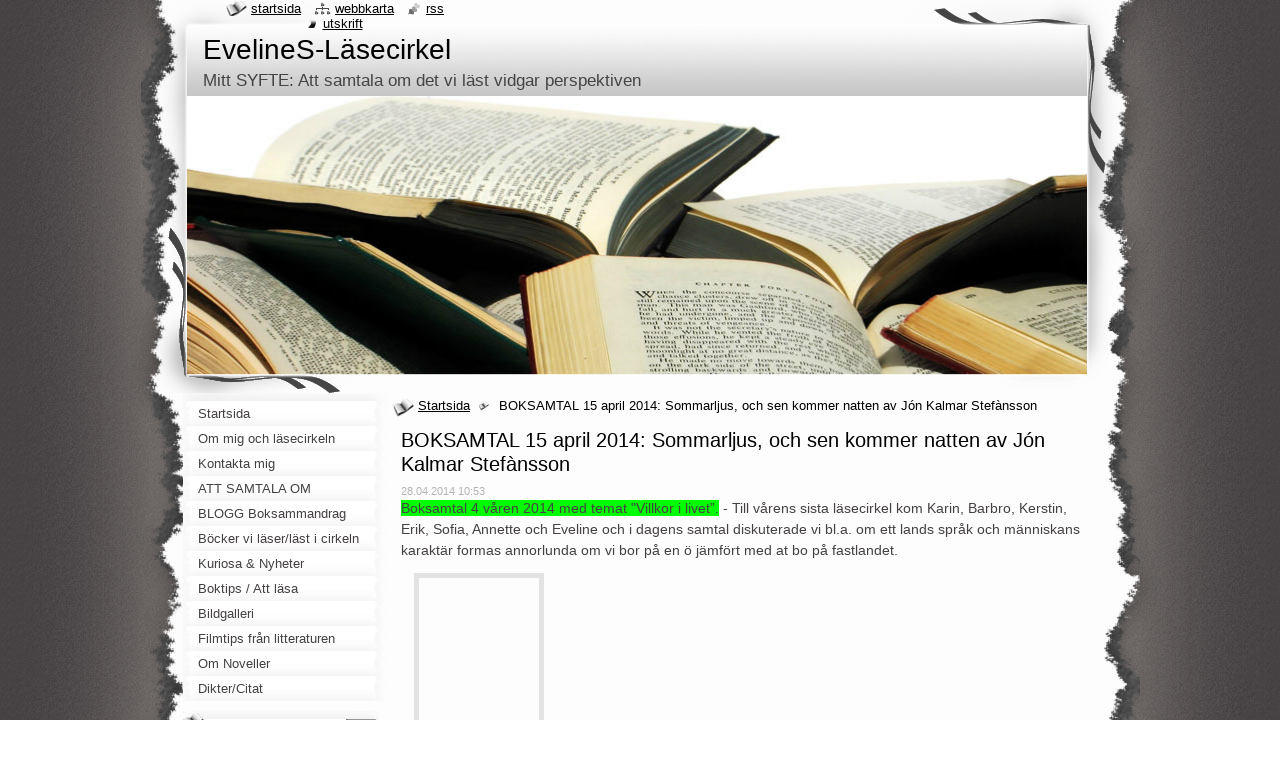

--- FILE ---
content_type: text/html; charset=UTF-8
request_url: https://www.evelines-lasecirkel.com/news/boksamtal-15-april-2014%3A-sommarljus%2C-och-sen-kommer-natten-av-jon-kalmar-stef%C3%A0nsson/
body_size: 11480
content:
<!--[if lte IE 9]><!DOCTYPE HTML PUBLIC "-//W3C//DTD HTML 4.01 Transitional//EN" "https://www.w3.org/TR/html4/loose.dtd"><![endif]-->
<!DOCTYPE html>
<!--[if IE]><html class="ie" lang="sv"><![endif]-->
<!--[if gt IE 9]><!--> 
<html lang="sv">
<!--<![endif]-->
  <head>
    <!--[if lt IE 8]><meta http-equiv="X-UA-Compatible" content="IE=EmulateIE7"><![endif]--><!--[if IE 8]><meta http-equiv="X-UA-Compatible" content="IE=EmulateIE8"><![endif]--><!--[if IE 9]><meta http-equiv="X-UA-Compatible" content="IE=EmulateIE9"><![endif]-->
    <base href="https://www.evelines-lasecirkel.com/">
  <meta charset="utf-8">
  <meta name="description" content="">
  <meta name="keywords" content="tankeväckande, karaktär, vad gör en människa, poetisk, vacker, landsbygdsskildring, stadsbo">
  <meta name="generator" content="Webnode">
  <meta name="apple-mobile-web-app-capable" content="yes">
  <meta name="apple-mobile-web-app-status-bar-style" content="black">
  <meta name="format-detection" content="telephone=no">
    <link rel="icon" type="image/svg+xml" href="/favicon.svg" sizes="any">  <link rel="icon" type="image/svg+xml" href="/favicon16.svg" sizes="16x16">  <link rel="icon" href="/favicon.ico"><link rel="canonical" href="https://www.evelines-lasecirkel.com/news/boksamtal-15-april-2014%3A-sommarljus%2C-och-sen-kommer-natten-av-jon-kalmar-stef%C3%A0nsson/">
<script type="text/javascript">(function(i,s,o,g,r,a,m){i['GoogleAnalyticsObject']=r;i[r]=i[r]||function(){
			(i[r].q=i[r].q||[]).push(arguments)},i[r].l=1*new Date();a=s.createElement(o),
			m=s.getElementsByTagName(o)[0];a.async=1;a.src=g;m.parentNode.insertBefore(a,m)
			})(window,document,'script','//www.google-analytics.com/analytics.js','ga');ga('create', 'UA-797705-6', 'auto',{"name":"wnd_header"});ga('wnd_header.set', 'dimension1', 'W1');ga('wnd_header.set', 'anonymizeIp', true);ga('wnd_header.send', 'pageview');var pageTrackerAllTrackEvent=function(category,action,opt_label,opt_value){ga('send', 'event', category, action, opt_label, opt_value)};</script>
  <link rel="alternate" type="application/rss+xml" href="https://evelines-lasecirkel.com/rss/all.xml" title="View all articles">
<!--[if lte IE 9]><style type="text/css">.cke_skin_webnode iframe {vertical-align: baseline !important;}</style><![endif]-->
    <title>BOKSAMTAL 15 april 2014: Sommarljus, och sen kommer natten av Jón Kalmar Stefànsson :: EvelineS-Läsecirkel</title>
    <meta name="robots" content="index, follow">
    <meta name="googlebot" content="index, follow">   
    <link href="https://d11bh4d8fhuq47.cloudfront.net/_system/skins/v9/50000791/css/style.css" rel="stylesheet" type="text/css" media="screen,projection,handheld,tv">
    <link href="https://d11bh4d8fhuq47.cloudfront.net/_system/skins/v9/50000791/css/print.css" rel="stylesheet" type="text/css" media="print">
    <script type="text/javascript" src="https://d11bh4d8fhuq47.cloudfront.net/_system/skins/v9/50000791/js/functions.js"></script>
    <!--[if IE]>
			<script type="text/javascript" src="https://d11bh4d8fhuq47.cloudfront.net/_system/skins/v9/50000791/js/functions-ie.js"></script>
		<![endif]-->
    <!--[if IE 6]>
      <script type="text/javascript" src="https://d11bh4d8fhuq47.cloudfront.net/_system/skins/v9/50000791/js/png.js"></script>
			<script type="text/javascript">
        DD_belatedPNG.fix('#header, .homepage a, .print a, .sitemap a, .rss a, li');
        DD_belatedPNG.fixPNG('#header, .homepage a, .print a, .sitemap a, .rss a, li');
      </script> 
    <![endif]--> 
  
				<script type="text/javascript">
				/* <![CDATA[ */
					
					if (typeof(RS_CFG) == 'undefined') RS_CFG = new Array();
					RS_CFG['staticServers'] = new Array('https://d11bh4d8fhuq47.cloudfront.net/');
					RS_CFG['skinServers'] = new Array('https://d11bh4d8fhuq47.cloudfront.net/');
					RS_CFG['filesPath'] = 'https://www.evelines-lasecirkel.com/_files/';
					RS_CFG['filesAWSS3Path'] = 'https://3fffc2bb26.clvaw-cdnwnd.com/91729e366e983c7d924a8bb92ab9aa90/';
					RS_CFG['lbClose'] = 'Stäng';
					RS_CFG['skin'] = 'default';
					if (!RS_CFG['labels']) RS_CFG['labels'] = new Array();
					RS_CFG['systemName'] = 'Webnode';
						
					RS_CFG['responsiveLayout'] = 0;
					RS_CFG['mobileDevice'] = 0;
					RS_CFG['labels']['copyPasteSource'] = 'Läs mer:';
					
				/* ]]> */
				</script><script type="text/javascript" src="https://d11bh4d8fhuq47.cloudfront.net/_system/client/js/compressed/frontend.package.1-3-108.js?ph=3fffc2bb26"></script><style type="text/css"></style></head>
  <body>    <div id="body_bg">
      <div id="site_bg">
        <div id="site">
        
          <!-- HEADER -->
          <div id="header">
            <div id="logozone">               
              <div id="logo"><a href="home/" title="Gå till startsidan."><span id="rbcSystemIdentifierLogo">EvelineS-Läsecirkel</span></a></div>          
              <p id="moto"><span id="rbcCompanySlogan" class="rbcNoStyleSpan">Mitt SYFTE: Att samtala om det vi läst vidgar perspektiven</span></p>
            </div>    
            <div id="illustration">                            
              <img src="https://3fffc2bb26.clvaw-cdnwnd.com/91729e366e983c7d924a8bb92ab9aa90/200000173-dca32dd9ce/200000073.jpg?ph=3fffc2bb26" width="900" height="279" alt="">            </div>         
          </div>
          <!-- /HEADER -->
          
          <div class="cleaner"><!-- / --></div>
          
          <!-- MAIN -->
          <div id="mainWide">
            
            <!-- CONTENT -->
            <div id="content">
                          
              <!-- NAVIGATOR -->
              <div id="pageNavigator" class="rbcContentBlock">                        <div id="navigator">           <a class="navFirstPage" href="/home/">Startsida</a>      <span><span> &gt; </span></span>          <span id="navCurrentPage">BOKSAMTAL 15 april 2014: Sommarljus, och sen kommer natten av Jón Kalmar Stefànsson</span>                 </div>            <div class="cleaner"><!-- / --></div>              </div>              <!-- /NAVIGATOR -->
              
              <div class="cleaner"><!-- / --></div>
              
              

		
		
		  <div class="box">
        <div class="boxTitle"><h1>BOKSAMTAL 15 april 2014: Sommarljus, och sen kommer natten av Jón Kalmar Stefànsson</h1></div>
        <div class="boxContent">
          <div class="contentBox"> 
        
            <div class="articleTime"><ins>28.04.2014 10:53</ins></div>
  		      					 
            <div class="articleDetail">    
              									
              <p><span style="font-family: arial, helvetica, sans-serif"><span style="font-size: 14px"><span style="background-color: #00ff00">Boksamtal 4 våren 2014&nbsp;med temat "Villkor i livet”.</span>&nbsp;- Till vårens sista läsecirkel kom&nbsp;Karin, Barbro, Kerstin, Erik, Sofia, Annette och Eveline och i dagens samtal&nbsp;diskuterade vi&nbsp;bl.a. om ett lands språk och människans karaktär formas annorlunda om vi bor på&nbsp;en ö jämfört med at bo på fastlandet.&nbsp;</span></span></p>
<p><span style="font-family: arial, helvetica, sans-serif"><span style="font-size: 14px">&nbsp; <a href="https://www.google.com/url?q=https://www.adlibris.com/se/bok/sommarljus-och-sen-kommer-natten-9789185849109&amp;sa=U&amp;ei=RERVU7PxH6Tl4gSSsICgAQ&amp;ved=0CAYQFjAB&amp;client=internal-uds-cse&amp;usg=AFQjCNF1aqnj0u3UZKocVi01ZMXPgJgEvA" target="_top"><img height="156" src="https://encrypted-tbn3.gstatic.com/images?q=tbn:ANd9GcQKi8HucrN8ZHRTe4ModY0aWVjh8ed7PCXlj2RNMkuWtuU7SrS1ab9fy5fF" width="120"></a>&nbsp;&nbsp;<a href="http://www.bokus.com/bok/9789187347375/sommarljus-och-sen-kommer-natten/"><span style="color: #800000">Sommarljus, och sen kommer natten </span></a>av <a href="http://sv.wikipedia.org/wiki/J%C3%B3n_Kalman_Stef%C3%A1nsson"><span style="color: #0000cd">Jón Kalmar Stefànsson</span></a></span></span></p>
<p><span style="font-family: arial, helvetica, sans-serif"><span style="font-size: 14px">I denna bok blev temat ”Villkor i livet” riktigt påtagligt. <em>”Här finns allt</em> <em>om kärlek, sex, liv, död, sorg, humor, vardag och magi - även ett recept med stekt ägg och kvarg (s179)" :-)</em></span></span></p>
<p><span style="font-family: arial, helvetica, sans-serif"><span style="font-size: 14px">I <strong>romanen eller de episodiska novellerna</strong> skildras de olika karaktärerna både ömsint och fantasirikt, med mycket humor och stort allvar. Författarens skrivsätt är så annorlunda och fascinerande hur han lyckas få ihop trådarna från alla utsvävningar han gör i hela boken. Den&nbsp;är stundtals jobbig att komma in i och svårläst, t.ex. i&nbsp;dialogavsnittet s105. Där får läsaren själv fundera ut vem som säger vad! De många långa meningarna utan punkt t.ex.&nbsp;på s226 ”Àki befinner sig…..eget språk", kan både stoppa upp och driva på läsandet. De för oss ovana isländska namnen, blir också en utmaning. Stefánsson avhandlar miljöer, relationer och karaktärer i en och samma intensiva mening. Romanen&nbsp;väckte blandade känslor i vår grupp, allt från humor (fniss) till sorg (gråt) samt oberördhet.</span></span></p>
<p><span style="font-family: arial, helvetica, sans-serif"><span style="font-size: 14px"><strong>Handlingen</strong> berättas av ett anonymt kollektivt VI, en intressant ton till det mer familjära DU, som är läsaren. Vilka är då dessa VI, som skäms lite över sig själva undrade vi, (t.ex. Kjartan s126 och Benedikt s224). Är det representanter för kooperationen på 70-talet med typiska landsbygdsfördomar, som nagelfar och ondgör sig över andras utseende, val av kläder, levnadssätt och umgänge? Författaren tycks driva en aning med människorna i byn och de som är lite udda förlöjligas lite. Syfte? Kanske är det läsarens egna värderingar som utmanas! </span></span></p>
<p><span style="font-family: arial, helvetica, sans-serif"><span style="font-size: 14px">Dessa karaktärer finns överallt på vår jord, i varje land utifrån varje lands kultur. Är det detta som författaren vill belysa med sina ”vindlingar” fram och tillbaka från stad – land – utland – rymd, vilket inbjuder läsaren att fantisera fritt. </span></span></p>
<p><span style="font-family: arial, helvetica, sans-serif"><span style="font-size: 14px">De flesta tyckte om boken, kanske den t.o.m är&nbsp;<em>den bästa </em>under våren. Den är intressant och filosofisk och väcker <em>en drömkänsla</em> och fantastiska funderingar kring <em>”Vad är meningen med livet”, ”Varför lever vi”</em> och som i Björgs fråga: <em>”Varför har jag levat?”</em> s154?&nbsp;Ett par i gruppen tyckte <em>både/och</em>, <em>sådär</em>, <em>ingen aha-upplevelse</em>. De som inte kunde närvara i samtalet, har bidragit med sina synpunkter via mejl, vilket uppskattas.</span></span></p>
<p><span style="font-family: arial, helvetica, sans-serif"><span style="font-size: 14px"><strong>Språket</strong> är vackert och poetiskt med humoristiska ”knorrar” t.ex. annonsen på s241: <em>”Kom till platsen där inget händer, inget rör på sig utom havet, molnen och fyra hemmakatter.”</em></span></span></p>
<p><span style="font-family: arial, helvetica, sans-serif"><span style="font-size: 14px"><strong>Tankeväckande</strong>: - Om förnuft och oförnuft – Om tron på att ”vita medelålders män från Amerika är högsta vinsten för alla jordens nationer” s191 &nbsp;- Om det tvetydiga i människans längtan efter sällskap och behov av ensamhet s245.</span></span></p>
<p><span style="font-family: arial, helvetica, sans-serif"><span style="font-size: 14px"><strong>Vackert uttryckt om tidens gång</strong>: ”<em>Du åldras vackert</em>” - ”Dagarna<em> gick upp i öster och försvann i väster</em>”-<em>”Tiden går, den färdas genom oss och därför blir vi äldre</em>” - ”<em>Livet går i alla riktningar och slutar sen mitt i en mening!</em>”</span></span></p>
<p><span style="font-family: arial, helvetica, sans-serif"><span style="font-size: 14px"><strong>Underhållande avsnitt</strong>: Om nyårsfesten s88! – Om&nbsp;allt "kopulerande hit och dit"! - Landsbygdsborna <em>roar sig själva</em> – stadsborna <em>låter sig roas </em>av stadens kulturutbud! -&nbsp;Om spöken på Lagret s94!&nbsp;Kring dessa spöken pratade vi om <em>alvar och annat oknytt&nbsp;</em>&nbsp;<a href="http://sv.wikipedia.org/wiki/Oknytt">läs här&nbsp;</a>– dessa övernaturliga väsen och figurer i skandinavisk folktro, som även finns i moderna fantasyverk.</span></span></p>
<p><span style="font-family: arial, helvetica, sans-serif"><span style="font-size: 14px"><strong>Starka avsnitt</strong>: - Otrohetsskildringen;&nbsp;Den om Hannes och sonen Jonas;&nbsp;Slutet, där himlastormande lycka övergår till djupaste sorg och en vägkantsbumling förvandlas till en hög med grus! - Dikten Hannes skriver till Jonas s54</span></span></p>
<p><span style="font-family: arial, helvetica, sans-serif"><span style="font-size: 14px"><strong><em>&nbsp;&nbsp;&nbsp;&nbsp;&nbsp;&nbsp;&nbsp;&nbsp;&nbsp;&nbsp;&nbsp;&nbsp;&nbsp;&nbsp;&nbsp;&nbsp; </em></strong><em>Alla skogens kvistar knäcktes,</em></span></span></p>
<p><span style="font-family: arial, helvetica, sans-serif"><span style="font-size: 14px"><em>&nbsp;&nbsp;&nbsp;&nbsp;&nbsp;&nbsp;&nbsp;&nbsp;&nbsp;&nbsp;&nbsp;&nbsp;&nbsp;&nbsp;&nbsp;&nbsp; Kallvind drog och solen släcktes,</em></span></span></p>
<p><span style="font-family: arial, helvetica, sans-serif"><span style="font-size: 14px"><em>&nbsp;&nbsp;&nbsp;&nbsp;&nbsp;&nbsp;&nbsp;&nbsp;&nbsp;&nbsp;&nbsp;&nbsp;&nbsp;&nbsp;&nbsp;&nbsp; Intet stod när brisen bräcktes,</em></span></span></p>
<p><span style="font-family: arial, helvetica, sans-serif"><span style="font-size: 14px"><em>&nbsp;&nbsp;&nbsp;&nbsp;&nbsp;&nbsp;&nbsp;&nbsp;&nbsp;&nbsp;&nbsp;&nbsp;&nbsp;&nbsp;&nbsp;&nbsp; Borta allt, jag går bland gråt,</em></span></span></p>
<p><span style="font-family: arial, helvetica, sans-serif"><span style="font-size: 14px"><em>&nbsp;&nbsp;&nbsp;&nbsp;&nbsp;&nbsp;&nbsp;&nbsp;&nbsp;&nbsp;&nbsp;&nbsp;&nbsp;&nbsp;&nbsp;&nbsp; Lyss till fager fåglalåt;</em></span></span></p>
<p><span style="font-family: arial, helvetica, sans-serif"><span style="font-size: 14px"><em>&nbsp;&nbsp;&nbsp;&nbsp;&nbsp;&nbsp;&nbsp;&nbsp;&nbsp;&nbsp;&nbsp;&nbsp;&nbsp;&nbsp;&nbsp;&nbsp; Dagen dog när klandret kläcktes,</em></span></span></p>
<p><span style="font-family: arial, helvetica, sans-serif"><span style="font-size: 14px"><em>&nbsp;&nbsp;&nbsp;&nbsp;&nbsp;&nbsp;&nbsp;&nbsp;&nbsp;&nbsp;&nbsp;&nbsp;&nbsp;&nbsp;&nbsp;&nbsp; Kräks och fåglars ångst:</em></span></span></p>
<p><span style="font-family: arial, helvetica, sans-serif"><span style="font-size: 14px"><em>&nbsp;&nbsp;&nbsp;&nbsp;&nbsp;&nbsp;&nbsp;&nbsp;&nbsp;&nbsp;&nbsp;&nbsp;&nbsp;&nbsp;&nbsp;&nbsp; Ej blev rik min tankas fångst.</em></span></span></p>
<p>&nbsp;</p>
<p><span style="font-family: arial, helvetica, sans-serif"><span style="font-size: 14px"><strong>Vi rekommenderar </strong>denna härliga, tankeväckande&nbsp;läsupplevelse<strong>. </strong>Det blir en bok att återvända till! Framför allt till de&nbsp;”inklamrade” […] stycken (t.ex. s7 -10) och mellan kapitelindelningen är intressanta och underbara avsnitt – väl värda att läsas om bara för sig själva!</span></span></p>
<p><span style="font-family: arial, helvetica, sans-serif"><span style="font-size: 14px"><strong>Lite fakta</strong>: Enligt Lisa Ahlqvist i GP 05.02.2009: ”Hur ett språk kan leva och utvecklas på en liten yta –<em> Romanen Sommarljus är 270 sidor och Island är 103 125 kvadratkilometer stort</em>” – en intressant infallsvinkel.</span></span></p>
<p><span style="font-family: arial, helvetica, sans-serif"><span style="font-size: 14px"><strong>Avslutar</strong> med ytterligare en intressant infallsvinkel av Maria Edström, SR: om ”<em>Denna ömsinta enögdhet som författaren besitter – med tanke på att människor i verkligheten är läskigt inskränkta med oftast religiösa bottnar</em>”!</span></span></p>
<p><span style="font-family: arial, helvetica, sans-serif"><span style="font-size: 14px"><strong>Läsa mer </strong>av Jón Kalmar Stefànsson&nbsp; - <em>Om en pojke&nbsp;</em>i - Himmel och helvete 2010; Änglarnas sorg 2011; Människohjärtat 2013;</span></span></p>
<p><span style="font-family: arial, helvetica, sans-serif"><span style="font-size: 14px">/Eveline</span></span></p>
<p>&nbsp;</p>
      								      		
              					
              <div class="cleaner"><!-- / --></div>
              
              <div class="rbcTags">
<h4><a href="https://www.evelines-lasecirkel.com/tags/">Taggar</a>:</h4>
<p class="tags">
	<a href="/tags/tankev%C3%A4ckande/" rel="tag">tankeväckande</a>
		<span>|</span>
<a href="/tags/karakt%C3%A4r/" rel="tag">karaktär</a>
		<span>|</span>
<a href="/tags/vad%20g%C3%B6r%20en%20m%C3%A4nniska/" rel="tag">vad gör en människa</a>
		<span>|</span>
<a href="/tags/poetisk/" rel="tag">poetisk</a>
		<span>|</span>
<a href="/tags/vacker/" rel="tag">vacker</a>
		<span>|</span>
<a href="/tags/landsbygdsskildring/" rel="tag">landsbygdsskildring</a>
		<span>|</span>
<a href="/tags/stadsbo/" rel="tag">stadsbo</a>
</p>
</div>

              					
              <div class="cleaner"><!-- / --></div>
              
              <div class="rbcBookmarks"><div id="rbcBookmarks200000477"></div></div>
		<script type="text/javascript">
			/* <![CDATA[ */
			Event.observe(window, 'load', function(){
				var bookmarks = '<div style=\"float:left;\"><div style=\"float:left;\"><iframe src=\"//www.facebook.com/plugins/like.php?href=https://www.evelines-lasecirkel.com/news/boksamtal-15-april-2014%3A-sommarljus%2C-och-sen-kommer-natten-av-jon-kalmar-stef%C3%A0nsson/&amp;send=false&amp;layout=button_count&amp;width=125&amp;show_faces=false&amp;action=like&amp;colorscheme=light&amp;font&amp;height=21&amp;appId=397846014145828&amp;locale=sv_SE\" scrolling=\"no\" frameborder=\"0\" style=\"border:none; overflow:hidden; width:125px; height:21px; position:relative; top:1px;\" allowtransparency=\"true\"></iframe></div><div style=\"float:left;\"><a href=\"https://twitter.com/share\" class=\"twitter-share-button\" data-count=\"horizontal\" data-via=\"webnode\" data-lang=\"en\">Tweet</a></div><script type=\"text/javascript\">(function() {var po = document.createElement(\'script\'); po.type = \'text/javascript\'; po.async = true;po.src = \'//platform.twitter.com/widgets.js\';var s = document.getElementsByTagName(\'script\')[0]; s.parentNode.insertBefore(po, s);})();'+'<'+'/scr'+'ipt></div> <div class=\"addthis_toolbox addthis_default_style\" style=\"float:left;\"><a class=\"addthis_counter addthis_pill_style\"></a></div> <script type=\"text/javascript\">(function() {var po = document.createElement(\'script\'); po.type = \'text/javascript\'; po.async = true;po.src = \'https://s7.addthis.com/js/250/addthis_widget.js#pubid=webnode\';var s = document.getElementsByTagName(\'script\')[0]; s.parentNode.insertBefore(po, s);})();'+'<'+'/scr'+'ipt><div style=\"clear:both;\"></div>';
				$('rbcBookmarks200000477').innerHTML = bookmarks;
				bookmarks.evalScripts();
			});
			/* ]]> */
		</script>
		      
                        
              <div class="cleaner"><!-- / --></div>  			
              
              <div class="back"><a href="archive/news/">Tillbaka</a></div>
                      
            </div>
        
          </div>
        </div>
      </div>
      
			
		
		  <div class="cleaner"><!-- / --></div>

		
		
		  <div class="box">
        <div class="boxTitle"><h2>Sommarljus, och sen kommer natten av Jón Kalmar Stefànsson</h2></div>
        <div class="boxContent">
          <div class="contentBox"> 

										
				
				<div class="post level-1">         
          <div class="head"> 
            <h3>Människorna och Gud</h3>
            <p><span class="date">Datum:</span> <ins>28.04.2014</ins> | <span class="user">Av:</span> <span class="userName">Anita</span></p>
          </div>          
          <div class="text">
          	<p>Vilka levande människor han har lyckats skapa ... den lycklige lastbilschauffören, med sin ärrade? högra axel. Gud som ligger i kojen på lastbilen. Så kliver Gud ut för att kissa ... kasta sten och vissla för sig själv (s201)</p>
          </div>
          
		
		    <div class="reply">
          <a href="/discussion/?tid=200000476&amp;mid=200000076">Svara</a>
        </div>

		  
          <div class="cleaner"><!-- / --></div>
        </div>

		

				<div class="cleaner"><!-- / --></div>

										
				
				<div class="post level-2">         
          <div class="head"> 
            <h3>Sv:Människorna och Gud</h3>
            <p><span class="date">Datum:</span> <ins>28.04.2014</ins> | <span class="user">Av:</span> <span class="userName">Eveline</span></p>
          </div>          
          <div class="text">
          	<p>Anita! Jag ville inte ändra på känslan din formulering skapar och återger den som en kommentar i stället.</p>
          </div>
          
		
		    <div class="reply">
          <a href="/discussion/?tid=200000476&amp;mid=200000091">Svara</a>
        </div>

		  
          <div class="cleaner"><!-- / --></div>
        </div>

		

				<div class="cleaner"><!-- / --></div>

										
				
				<div class="post level-1">         
          <div class="head"> 
            <h3>Formuleringarna</h3>
            <p><span class="date">Datum:</span> <ins>28.04.2014</ins> | <span class="user">Av:</span> <span class="userName">Marianna</span></p>
          </div>          
          <div class="text">
          	<p>Vissa formuleringar läste jag om och om igen, tex: ”Den som gråter vid en begravning, gråter inte minst över sin egen död och samtidigt över hela värdens undergång, för alla dör och till slut finns ingen kvar” - Varför lever vi? … fantastiska grubblerier!<br />
<br />
</p>
          </div>
          
		
		    <div class="reply">
          <a href="/discussion/?tid=200000476&amp;mid=200000075">Svara</a>
        </div>

		  
          <div class="cleaner"><!-- / --></div>
        </div>

		

				<div class="cleaner"><!-- / --></div>

										
				
				<div class="post level-2">         
          <div class="head"> 
            <h3>Sv:Formuleringarna</h3>
            <p><span class="date">Datum:</span> <ins>28.04.2014</ins> | <span class="user">Av:</span> <span class="userName">Eveline</span></p>
          </div>          
          <div class="text">
          	<p>Håller med dig Marianna - denna bok väckte fantastiska funderingar med alla de vackra formuleringarna.</p>
          </div>
          
		
		    <div class="reply">
          <a href="/discussion/?tid=200000476&amp;mid=200000090">Svara</a>
        </div>

		  
          <div class="cleaner"><!-- / --></div>
        </div>

		

				<div class="cleaner"><!-- / --></div>

										
				
				<div class="post level-1">         
          <div class="head"> 
            <h3>Det pågående livet</h3>
            <p><span class="date">Datum:</span> <ins>28.04.2014</ins> | <span class="user">Av:</span> <span class="userName">Margareta</span></p>
          </div>          
          <div class="text">
          	<p>Med hjälp av alla karaktärer i byn beskrivs det pågående livet och de ständiga förändringar som detta medför på ett ytligt plan, men parallellt med detta beskrivs en överordnad rörelse, en andning (havets andning, himlens andning osv.) som inte påverkas. På samma sätt som andningen regelbundet, stadigt och utan att låta sig påverkas växlar mellan in och ut så växlar dag och natt, ljus och mörker, sommar och vinter, förr och nu. Jag uppfattar bokens titel ”Sommarljus, och sedan kommer natten” som en sammanfattning av detta, och att livets mening är att leva och söka efter meningen. Kanske kan man om man vill tolka in att det finns en överordnad makt (ödet), som styr och som människan inte rår över.</p>
          </div>
          
		
		    <div class="reply">
          <a href="/discussion/?tid=200000476&amp;mid=200000074">Svara</a>
        </div>

		  
          <div class="cleaner"><!-- / --></div>
        </div>

		

				<div class="cleaner"><!-- / --></div>

										
				
				<div class="post level-2">         
          <div class="head"> 
            <h3>Sv:Det pågående livet</h3>
            <p><span class="date">Datum:</span> <ins>28.04.2014</ins> | <span class="user">Av:</span> <span class="userName">Eveline</span></p>
          </div>          
          <div class="text">
          	<p>Margareta! Viken fantastisk analys av författarens beskrivning av &quot;pågåenden&quot; - &quot;rörelser&quot; - och &quot;överordnad makt&quot;  i &quot;själva livet&quot;! Jag gillar detta starkt och ville återge dina egna ord i en kommentar i stället för att väva in i min sammanfattning. </p>
          </div>
          
		
		    <div class="reply">
          <a href="/discussion/?tid=200000476&amp;mid=200000089">Svara</a>
        </div>

		  
          <div class="cleaner"><!-- / --></div>
        </div>

		

            
        				
            
        
      	    <div class="cleaner"><!-- / --></div>
        	   		
            
            
            <div class="cleaner"><!-- / --></div>   
  
            
		
		  <div class="diskuze">
		  
		    <h4>Ny kommentar</h4>
											           
       	<form action="/news/boksamtal-15-april-2014%3A-sommarljus%2C-och-sen-kommer-natten-av-jon-kalmar-stef%C3%A0nsson/" method="post" onsubmit="RubicusFrontendIns.sendDiscussionForm(this.parentNode.parentNode.parentNode, this); Event.stop(event);">
       	
					<fieldset>
					
					  
										
            <label for="postAuthor" class="">Namn</label>
						<input id="postAuthor" class="" type="text" name="dscMessAuthor" value="" maxlength="255">
      
      			<div class="cleaner"><!-- / --></div>
      
      			<label for="postTitle" class="">Ämne</label>
						<input id="postTitle" class="" type="text" name="dscMessTitle" value="" maxlength="255">
      
      			<div class="cleaner"><!-- / --></div>
      			
      			<label for="postText" class="">Kommentar</label>
						<textarea id="postText" class="" name="dscMessText" cols="40" rows="10"></textarea>
      
      			<div class="cleaner"><!-- / --></div>                  
            
            <div class="btn">
              <input type="submit" class="submit" value="Skicka">                    
            </div>
            
            <div class="cleaner"><!-- / --></div>
            
            	<input type="hidden" name="backLink" value="/news/boksamtal-15-april-2014%3A-sommarljus%2C-och-sen-kommer-natten-av-jon-kalmar-stef%C3%A0nsson/">
							<input type="hidden" name="topicId" value="200000476"><input type="hidden" name="blockIdentifier" value="DiscussionCBM_222891"><noscript><p>Var vänlig kopiera den här texten: f8d8d06e8547<input name="9a05015ed3a2"></p></noscript><div id="rbcSystemFncDiscussionCBM_222891" style="display: none;"></div><script type="text/javascript">var rbc_system_fnc = function(){var i = document.createElement('input');i.type = 'hidden';i.name = '9a05015ed3a2';i.value = 'f8d8d06e8547';var e = document.getElementById('rbcSystemFncDiscussionCBM_222891');e.appendChild(i);};rbc_system_fnc();</script><div></div>
      
      	 		<div class="cleaner"><!-- / --></div>      	 		
         
					</fieldset>
				</form>
              
      </div>

		
        
          </div>                   
        </div>
      </div>

      <div class="cleaner"><!-- / --></div>
	
		           
              
            </div>
            <!-- /CONTENT -->
            
            <!-- SIDEBAR -->
            <div id="sidebar">
            
              <!-- MENU -->  
              


      <div id="menuzone">

		<ul class="menu">
	<li class="first">
  
      <a href="/home/">
    
      <span>Startsida</span>
      
  </a>
  
  </li>
	<li>
  
      <a href="/om-oss/">
    
      <span>Om mig och läsecirkeln</span>
      
  </a>
  
  </li>
	<li>
  
      <a href="/kontakta-oss/">
    
      <span>Kontakta mig</span>
      
  </a>
  
  </li>
	<li>
  
      <a href="/om-lasecirkeln/">
    
      <span>ATT SAMTALA OM </span>
      
  </a>
  
  </li>
	<li>
  
      <a href="/blogg/">
    
      <span>BLOGG Boksammandrag</span>
      
  </a>
  
  </li>
	<li>
  
      <a href="/bocker-vi-last-i-cirkeln/">
    
      <span>Böcker vi läser/läst i cirkeln</span>
      
  </a>
  
  </li>
	<li>
  
      <a href="/annat-intressant/">
    
      <span>Kuriosa &amp; Nyheter</span>
      
  </a>
  
  </li>
	<li>
  
      <a href="/bocker-jag-vill-lasa-framover/">
    
      <span>Boktips / Att läsa</span>
      
  </a>
  
  </li>
	<li>
  
      <a href="/bildgalleri/">
    
      <span>Bildgalleri</span>
      
  </a>
  
  </li>
	<li>
  
      <a href="/filmer/">
    
      <span>Filmtips från litteraturen</span>
      
  </a>
  
  </li>
	<li>
  
      <a href="/noveller-tips-mm/">
    
      <span>Om Noveller</span>
      
  </a>
  
  </li>
	<li class="last">
  
      <a href="/dikter/citat/">
    
      <span>Dikter/Citat</span>
      
  </a>
  
  </li>
</ul>

      </div>

					    
              <!-- /MENU -->
              
              <div class="cleaner"><!-- / --></div>
              
              <!-- SEARCH -->
              
        
      <div id="searchBox">

		<form action="/search/" method="get" id="fulltextSearch">

      	<label for="fulltextSearchText">Sök på hemsidan</label>
        <div class="cleaner"><!-- / --></div>            		    
        <input type="text" name="text" id="fulltextSearchText">
        <button type="submit" id="fulltextSubmit"><span class="hidden">Sök</span></button>

		</form>


      </div>
      
      <div class="cleaner"><!-- / --></div>

		 
              <!-- /SEARCH -->
              
              <div class="cleaner"><!-- / --></div>
              
              <!-- CONTACT -->
              
          
      <div id="contact">
        <div id="contactTitle"><h2>Kontakt</h2></div>
        <div id="contactContent">
          
		

      <p class="name"></p>
      
      
      <p class="address">Thulegatan 33B<br />
Sundsvall<br />
85236</p>

	            
      
      
      <p class="phone">+46.0706554282</p>

	
      
	
	    <p class="email"><a href="&#109;&#97;&#105;&#108;&#116;&#111;:&#101;&#118;&#101;&#108;&#105;&#110;&#101;&#115;&#97;&#110;&#116;&#110;&#101;&#114;&#64;&#103;&#109;&#97;&#105;&#108;&#46;&#99;&#111;&#109;"><span id="rbcContactEmail">&#101;&#118;&#101;&#108;&#105;&#110;&#101;&#115;&#97;&#110;&#116;&#110;&#101;&#114;&#64;&#103;&#109;&#97;&#105;&#108;&#46;&#99;&#111;&#109;</span></a></p>

	        

		
        
        </div>
      </div>
      
      <div class="cleaner"><!-- / --></div>

					          
              <!-- /CONTACT --> 
              
              <div class="cleaner"><!-- / --></div>       
              
                      
                    
                              
            </div>
            <!-- /SIDEBAR -->
            
            <hr class="cleaner">
            
          </div>
          <!-- /MAIN -->
          
          <div class="cleaner"><!-- / --></div>
          
          <!-- QUICK LINKS -->
          <table id="quickLinks">
            <tr><td>
              <div id="links">
                <p>
                  <span class="homepage"><a href="home/" title="Gå till startsidan.">Startsida</a></span>
                  <span class="separator"> | </span>
                  <span class="sitemap"><a href="/sitemap/" title="Gå till webbkartan.">Webbkarta</a></span>
                  <span class="separator"> | </span>
                  <span class="rss"><a href="/rss/" title="RSS-flöden">RSS</a></span>
                  <span class="separator"> | </span>
                  <span class="print"><a href="#" onclick="window.print(); return false;" title="Skriv ut sidan">Utskrift</a></span>
                 </p>  
              </div>
            </td><td>
              <div class="lang">               
                <div id="languageSelect"></div>			                			            
              </div>
            </td></tr>
          </table>
          <!-- /QUICK LINKS -->
          
          <!-- FOOTER -->
          <div id="footer">
            <div id="footerContent">
              <div id="footerLeft"><span id="rbcFooterText" class="rbcNoStyleSpan">© 2013 All rights reserved.</span></div>            
              <div id="footerRight"><span class="rbcSignatureText">Drivs med <a href="https://www.webnode.se?utm_source=brand&amp;utm_medium=footer&amp;utm_campaign=premium" rel="nofollow" >Webnode</a></span></div> 
            </div>
          </div>          
          <!-- /FOOTER -->
        
        </div>
      </div>
    </div>
    
    <script type="text/javascript">
		/* <![CDATA[ */

			RubicusFrontendIns.addObserver
			({

				onContentChange: function ()
        {
          RubicusFrontendIns.faqInit('faq', 'answerBlock');
          setContentSize();
        },

				onStartSlideshow: function()
				{
					$('slideshowControl').innerHTML	= '<span>Paus<'+'/span>';
					$('slideshowControl').title			= 'Gör paus i bildspelet';
					$('slideshowControl').onclick		= RubicusFrontendIns.stopSlideshow.bind(RubicusFrontendIns);
				},

				onStopSlideshow: function()
				{
					$('slideshowControl').innerHTML	= '<span>Bildspel<'+'/span>';
					$('slideshowControl').title			= 'Startar bildspelet';
					$('slideshowControl').onclick		= RubicusFrontendIns.startSlideshow.bind(RubicusFrontendIns);
				},

				onShowImage: function()
				{
					if (RubicusFrontendIns.isSlideshowMode())
					{
						$('slideshowControl').innerHTML	= '<span>Paus<'+'/span>';
						$('slideshowControl').title			= 'Gör paus i bildspelet';
						$('slideshowControl').onclick		= RubicusFrontendIns.stopSlideshow.bind(RubicusFrontendIns);
					}
				}

			 });
			 
			  if (!$('detailScript'))
        {
          window.onload = setContentSize;
        }        
        document.body.onresize = setContentSize;
			  window.onresize = setContentSize;

			  RubicusFrontendIns.faqInit('faq', 'answerBlock');

			  RubicusFrontendIns.addFileToPreload('https://d11bh4d8fhuq47.cloudfront.net/_system/skins/v9/50000791/img/loading.gif');
			  
			  RubicusFrontendIns.addFileToPreload('https://d11bh4d8fhuq47.cloudfront.net/_system/skins/v9/50000791/img/search_btn_hover.jpg');
			  RubicusFrontendIns.addFileToPreload('https://d11bh4d8fhuq47.cloudfront.net/_system/skins/v9/50000791/img/menu_hover.jpg');
			  RubicusFrontendIns.addFileToPreload('https://d11bh4d8fhuq47.cloudfront.net/_system/skins/v9/50000791/img/submenu_hover.jpg');
			  RubicusFrontendIns.addFileToPreload('https://d11bh4d8fhuq47.cloudfront.net/_system/skins/v9/50000791/img/submenu2_hover.jpg');
			  RubicusFrontendIns.addFileToPreload('https://d11bh4d8fhuq47.cloudfront.net/_system/skins/v9/50000791/img/submit_hover.jpg');
			  
			  RubicusFrontendIns.addFileToPreload('https://d11bh4d8fhuq47.cloudfront.net/_system/skins/v9/50000791/img/photo118_hover.jpg');
			  RubicusFrontendIns.addFileToPreload('https://d11bh4d8fhuq47.cloudfront.net/_system/skins/v9/50000791/img/photo200_hover.jpg');
			  RubicusFrontendIns.addFileToPreload('https://d11bh4d8fhuq47.cloudfront.net/_system/skins/v9/50000791/img/product_img_hover.jpg');
			  
  		/* ]]> */
  	</script>
  <div id="rbcFooterHtml"></div><script type="text/javascript">var keenTrackerCmsTrackEvent=function(id){if(typeof _jsTracker=="undefined" || !_jsTracker){return false;};try{var name=_keenEvents[id];var keenEvent={user:{u:_keenData.u,p:_keenData.p,lc:_keenData.lc,t:_keenData.t},action:{identifier:id,name:name,category:'cms',platform:'WND1',version:'2.1.157'},browser:{url:location.href,ua:navigator.userAgent,referer_url:document.referrer,resolution:screen.width+'x'+screen.height,ip:'18.216.199.191'}};_jsTracker.jsonpSubmit('PROD',keenEvent,function(err,res){});}catch(err){console.log(err)};};</script></body>
</html>